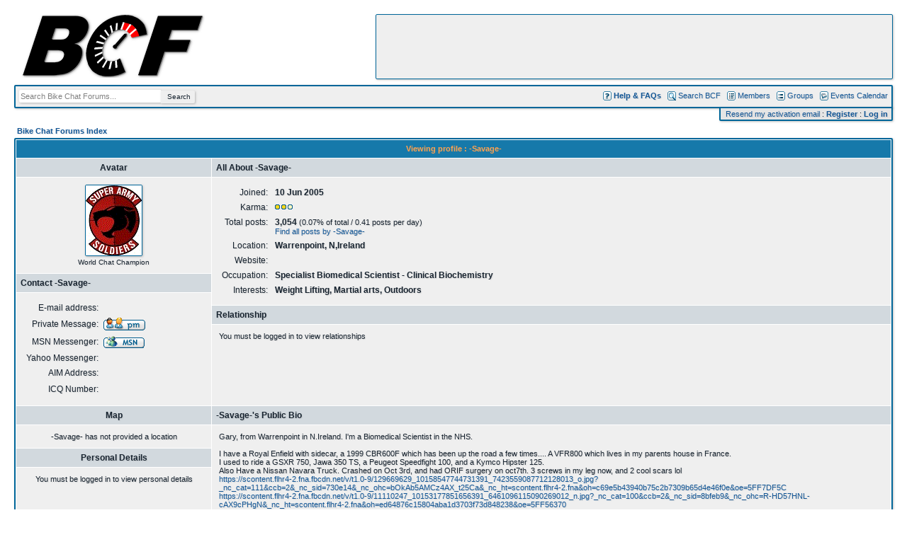

--- FILE ---
content_type: text/html; charset=UTF-8
request_url: https://www.bikechatforums.com/profile.php?mode=viewprofile&u=8427&sid=8444f55ee13ef0d045c16bf41d53236b
body_size: 7172
content:
<!DOCTYPE HTML PUBLIC "-//W3C//DTD HTML 4.01 Transitional//EN">
<html dir="ltr">
<head>
  <meta http-equiv="Content-Type" content="text/html; charset=UTF-8">
  <meta http-equiv="Content-Style-Type" content="text/css">
  <meta property="og:title" content="-Savage-'s Profile" />
  <meta property="og:site_name" content="Bike Chat Forums" />
  <meta property="fb:page_id" content="177576428946444" />
  <link href="https://plus.google.com/116224023157038877973" rel="publisher" />
  
  <link rel="top" href="./index.php?sid=03242c11a3fad4cea5ebf8f6d68dc927" title="Bike Chat Forums Forum Index" />
<link rel="search" href="./search.php?sid=03242c11a3fad4cea5ebf8f6d68dc927" title="Search" />
<link rel="help" href="./faq.php?sid=03242c11a3fad4cea5ebf8f6d68dc927" title="FAQ" />
<link rel="author" href="./memberlist.php?sid=03242c11a3fad4cea5ebf8f6d68dc927" title="Memberlist" />

  <title>-Savage-'s Profile - Bike Chat Forums</title>

  <link rel="stylesheet" href="/css/phpbb.css" type="text/css">
  <script src="/js/master.js"></script>


  <!-- Image Resizer -->
  <script language="Javascript" type="text/javascript">
    function resize_images()
    {
      var winW = 1024, winH = 768;
      if (document.body && document.body.offsetWidth) {
        winW = document.body.offsetWidth;
        winH = document.body.offsetHeight;
      }
      if (document.compatMode=='CSS1Compat' && document.documentElement && document.documentElement.offsetWidth ) {
        winW = document.documentElement.offsetWidth;
        winH = document.documentElement.offsetHeight;
      }
      if (window.innerWidth && window.innerHeight) {
        winW = window.innerWidth;
        winH = window.innerHeight;
      }
      if (winW < 1024) {
        winW = 1024;
      }
      for (i = 1; i < document.images.length; i++)
      {
        while ( !document.images[i].complete )
        {
          break;
        }
        if ( document.images[i].width > (winW - 235) )
        {
          document.images[i].width = (winW - 235);
        }
        if ( document.images[i].height > 1024 )
        {
          document.images[i].height = 1024;
        }
      }
      var postclass = new RegExp('\\b' + 'wrap-post' + '\\b');
      var elem = document.getElementsByTagName('div');
      for (var i = 0; i < elem.length; i++) {
        var classes = elem[i].className;
        if (postclass.test(classes)) {
          elem[i].style.maxWidth = winW - 230;
        }
      }
    }
    window.onresize = function(event) { resize_images(); }
  </script>

  <!-- Plausible Analyics -->
  <script defer data-domain="bikechatforums.com" src="https://plausible.44bytes.net/js/script.file-downloads.outbound-links.js"></script>
  <script>window.plausible = window.plausible || function() { (window.plausible.q = window.plausible.q || []).push(arguments) }</script>

</head>
<body leftmargin="0" topmargin="0" onLoad="resize_images();" style="margin: 0px; padding: 0px;">

  <a name="top"></a>

  <table width="100%" height="100" cellspacing="0" cellpadding="20" border="0" align="center">
    <tr>
      <td>
        <table width="100%" height="100" cellspacing="0" cellpadding="0" border="0">
          <tr>
            <td><img src="images/spacer.gif" width="55" height="1"></td>
            <td align="right" valign="top">
              <table width="728" height="90" class="banner" cellspacing="0" cellpadding="0"><tr><td align="center" valign="middle">
                <div id="wdtaobkckxgbngweeqxasnfa" style="display: block;">
                  <script type="text/javascript">google_ad_client = "pub-2894037055097737";google_ad_slot = "9142198597";google_ad_channel ="4174576927";google_alternate_ad_url = "https://www.bikechatforums.com/ads/728x90_top.php";google_ad_width = 728;google_ad_height = 90;google_color_border = "EFEFEF";google_color_bg = "EFEFEF";google_color_link = "125696";google_color_url = "666666";google_color_text = "182430";</script><script type="text/javascript" src="https://pagead2.googlesyndication.com/pagead/show_ads.js"></script>
                </div>
                <div id="wdtaobkckxgbngweeqxasnfb" style="display: none;">
                  <img src="/images/wdtaobkckxgbngweeqxasnf.gif">
                </div>
              </td></tr></table>
            </td>
          </tr>
        </table>
        <table width="100%" cellspacing="0" cellpadding="5" border="0" class="menustrip">
          <tr>
            <td align="left" valign="middle" nowrap>
              <script>
                function focus_search() {
                  if (document.getElementById('header_search').value == 'Search Bike Chat Forums...') {
                    document.getElementById('header_search').value = '';
                    document.getElementById('header_search').style.color = '#000000';
                  }
                }
                function blur_search() {
                  if (document.getElementById('header_search').value == '') {
                    document.getElementById('header_search').value = 'Search Bike Chat Forums...';
                    document.getElementById('header_search').style.color = '#808080';
                  }
                }
              </script>
              <form action="/google.php" method="get" style="display: inline;">
<input id="header_search" type="text" name="q" value="Search Bike Chat Forums..." onFocus="focus_search();" onBlur="blur_search();" style="width: 200px; height: 18px; border: 0px; padding: 0px; margin: 0px; font-size: 11px; color: #808080;"><input id="header_search_button" type="submit" value="Search" style="width: 48px; cursor: pointer; height: 18px; border: 0px; padding: 0px; margin: 0px; font-size: 10px;">
              </form>
            </td>
            <td align="right" valign="middle" nowrap>
              <img src="templates/standard/images/icon_mini_faq.gif" style="vertical-align: middle; margin-bottom: 1px;"> <a href="/viewforum.php?f=31&amp;sid=03242c11a3fad4cea5ebf8f6d68dc927"><b>Help & FAQs</b></a>
              &nbsp;&nbsp;<img src="templates/standard/images/icon_mini_search.gif" style="vertical-align: middle; margin-bottom: 1px;"> <a href="search.php?sid=03242c11a3fad4cea5ebf8f6d68dc927">Search BCF</a>
              &nbsp;&nbsp;<img src="templates/standard/images/icon_mini_members.gif" style="vertical-align: middle; margin-bottom: 1px;"> <a href="memberlist.php?sid=03242c11a3fad4cea5ebf8f6d68dc927">Members</a>
              &nbsp;&nbsp;<img src="templates/standard/images/icon_mini_groups.gif" style="vertical-align: middle; margin-bottom: 1px;"> <a href="groupcp.php?sid=03242c11a3fad4cea5ebf8f6d68dc927">Groups</a>
              &nbsp;&nbsp;<img src="templates/standard/images/icon_mini_calendar.gif" style="vertical-align: middle; margin-bottom: 1px;"> <a href="calendar.php?sid=03242c11a3fad4cea5ebf8f6d68dc927">Events Calendar</a>
            </td>
          </tr>
        </table>
        <table align="right" cellspacing="0" cellpadding="0" border="0">
          <tr>
            <td align="right">
                <table align="right" cellspacing="0" cellpadding="2" border="0" class="extramenustrip">
                  <tr>
                    <td valign="middle" nowrap>
                      <img src="images/spacer.gif" width="2" height="1">
                      <a href="/profile.php?mode=resend">Resend my activation email</a> :
                      <a href="profile.php?mode=register&amp;sid=03242c11a3fad4cea5ebf8f6d68dc927"><b>Register</b></a> :
                      <a href="login.php?sid=03242c11a3fad4cea5ebf8f6d68dc927"><b>Log in</b></a>&nbsp;
                    </td>
                  </tr>
                </table>
            </td>
<!--            <td><img src="images/spacer.gif" width="15" height="1"></td> -->
          </tr>
        </table>
        <table width="269" height="92" cellspacing="0" cellpadding="0" border="0" class="logostrip">
          <tr>
            <td align="right" valign="top"><a href="index.php?sid=03242c11a3fad4cea5ebf8f6d68dc927" title="BCF: Bike Chat Forums"><img src="images/bcf-logo.png" alt="BCF: Bike Chat Forums" border="0"></a></td>
          </tr>
        </table>
        <br /><img src="images/spacer.gif" width="1" height="10"><br />

<!--center>
  <br>
  <span style="border: 1px dashed #FF8813; background: #FFFAF5; padding: 5px; width: auto; font-size: 11px;"><b>NOTICE:</b> BCF has moved servers. Please report any bugs/issues in <a href="/viewtopic.php?p=4188316">this Forum Feedback &amp; Help thread</a>.</span>
  <br><br>
  <br>
</center-->



<div id="friendwarning" style="position: absolute; top: 0; left: 0; visibility: hidden; width: 100; height: 50;">
  <table width="100%" height="100%" cellpadding="0" cellspacing="0" border="0" background="/images/shader.gif"><tr><td align="center" valign="middle">
  <table class="boxline" cellpadding="5">
    <tr>
      <td align="center"><span class="gen">Setting Friends</span></td>
    </tr>
    <tr>
      <td align="center"><span class="gensmall" style="color: #808080;">Setting this user to <i>friend</i> will make the personal details<br>section of your profile available to them.<br><br><b>Only click the <i>Change</i> button if you wish to do this!</b></span></td>
    </tr>
    <tr>
      <td align="center">
        <input type="submit" value="I Understand" class="mainoption" onClick="hide_warning();">
      </td>
    </tr>
  </table>
  </td></tr></table>
</div>

<div id="enemywarning" style="position: absolute; top: 0; left: 0; visibility: hidden; width: 100; height: 50;">
  <table width="100%" height="100%" cellpadding="0" cellspacing="0" border="0" background="/images/shader.gif"><tr><td align="center" valign="middle">
  <table class="boxline" cellpadding="5">
    <tr>
      <td align="center"><span class="gen">Setting Enemies</span></td>
    </tr>
    <tr>
      <td align="center"><span class="gensmall" style="color: #808080;">Setting this user to <i>enemy</i> will cause their posts to<br>no longer be displayed to you when reading threads.<br><br><b>Only click the <i>Change</i> button if you wish to do this!</b></span></td>
    </tr>
    <tr>
      <td align="center">
        <input type="submit" value="I Understand" class="mainoption" onClick="hide_warning2();">
      </td>
    </tr>
  </table>
  </td></tr></table>
</div>

<script>
  rat_timeout = '';
  function show_warning() {
    try {
      if (document.layers) {
        div_width = window.innerWidth;
        div_height = window.innerHeight;
        div_top = window.pageYOffset;
      } else {
        div_width = document.body.clientWidth;
        div_height = document.body.clientHeight;
        div_top = document.body.scrollTop;
      }
      document.getElementById("relationship").style.visibility = "hidden";
      document.getElementById("friendwarning").style.visibility = "visible";
      document.getElementById("friendwarning").style.width = div_width;
      document.getElementById("friendwarning").style.height = div_height;
      document.getElementById("friendwarning").style.top = div_top;
      rat_timeout = setTimeout("show_warning()", 5);
    } catch(e) {
    }
  }

  function hide_warning() {
    try {
      clearTimeout(rat_timeout);
      document.getElementById("friendwarning").style.visibility = "hidden";
      document.getElementById("relationship").style.visibility = "visible";
    } catch(e) {
    }
  }

  rat_timeout2 = '';
  function show_warning2() {
    try {
      if (document.layers) {
        div_width = window.innerWidth;
        div_height = window.innerHeight;
        div_top = window.pageYOffset;
      } else {
        div_width = document.body.clientWidth;
        div_height = document.body.clientHeight;
        div_top = document.body.scrollTop;
      }
      document.getElementById("relationship").style.visibility = "hidden";
      document.getElementById("enemywarning").style.visibility = "visible";
      document.getElementById("enemywarning").style.width = div_width;
      document.getElementById("enemywarning").style.height = div_height;
      document.getElementById("enemywarning").style.top = div_top;
      rat_timeout2 = setTimeout("show_warning2()", 5);
    } catch(e) {
    }
  }

  function hide_warning2() {
    try {
      clearTimeout(rat_timeout2);
      document.getElementById("enemywarning").style.visibility = "hidden";
      document.getElementById("relationship").style.visibility = "visible";
    } catch(e) {
    }
  }
</script>

<table width="100%" cellspacing="2" cellpadding="2" border="0" align="center">
  <tr>
	<td align="left"><span class="nav"><a href="index.php?sid=03242c11a3fad4cea5ebf8f6d68dc927" class="nav">Bike Chat Forums Index</a></span></td>
  </tr>
</table>

<table border="0" cellpadding="0" cellspacing="1" width="100%" class="forumline" align="center">
  <tr><td><table width="100%" border="0" cellpadding="0" cellspacing="0">
  <tr>
	<th class="thHead" colspan="3" height="25" nowrap="nowrap">Viewing profile : -Savage-</th>
  </tr>
  <tr>
    <td class="row1" width="275" valign="top">
	<table width="100%" border="0" cellpadding="0" cellspacing="0">
	<!-- LEFT COLUMN -->
	  <tr><td class="cellsep"><img src="/images/spacer.gif" width="1" height="1"><td></tr>
	  <tr><td class="catRight" style="padding: 6px;" align="middle"><b><span class="gen">Avatar</span></td></tr>
	  <tr><td class="cellsep"><img src="/images/spacer.gif" width="1" height="1"><td></tr>
	  <tr>
	    <td style="padding: 10px;" align="middle">
<img class="avatar_border_1" src="images/avatars/19636023414e4d7a6c73fca.gif" alt="" border="0" /><br /><img src="images/spacer.gif" width="1" height="3"><br><span class="postdetails">World Chat Champion</span>
	    </td>
	  </tr>
	  <tr><td class="cellsep"><img src="/images/spacer.gif" width="1" height="1"><td></tr>
	  <tr><td class="catRight" style="padding: 6px;"><b><span class="gen">Contact -Savage-</span></td></tr>
	  <tr><td class="cellsep"><img src="/images/spacer.gif" width="1" height="1"><td></tr>
	  <tr>
	    <td style="padding: 10px;" align="middle">
<table width="100%" border="0" cellspacing="1" cellpadding="3">
		<tr>
		  <td valign="middle" align="right" nowrap="nowrap"><span class="gen">E-mail address:</span></td>
		  <td class="row1" valign="middle" width="100%"><b><span class="gen">&nbsp;</span></b></td>
		</tr>
		<tr>
		  <td valign="middle" nowrap="nowrap" align="right"><span class="gen">Private Message:</span></td>
		  <td class="row1" valign="middle"><b><span class="gen"><a href="privmsg.php?mode=post&amp;u=8427&amp;sid=03242c11a3fad4cea5ebf8f6d68dc927"><img src="templates/standard/images/lang_english/icon_pm.gif" alt="Send private message" title="Send private message" border="0" /></a></span></b></td>
		</tr>
		<tr>
		  <td valign="middle" nowrap="nowrap" align="right"><span class="gen">MSN Messenger:</span></td>
		  <td class="row1" valign="middle"><span class="gen"><a href="mailto:mai_gary_jodan@hotmail.com"><img src="/templates/standard/images/lang_english/icon_msn.gif" alt="MSN Messenger" title="MSN Messenger" border="0" /></a></span></td>
		</tr>
		<tr>
		  <td valign="middle" nowrap="nowrap" align="right"><span class="gen">Yahoo Messenger:</span></td>
		  <td class="row1" valign="middle"><span class="gen"></span></td>
		</tr>
		<tr>
		  <td valign="middle" nowrap="nowrap" align="right"><span class="gen">AIM Address:</span></td>
		  <td class="row1" valign="middle"><span class="gen">&nbsp;</span></td>
		</tr>
		<tr>
		  <td valign="middle" nowrap="nowrap" align="right"><span class="gen">ICQ Number:</span></td>
		  <td class="row1"><script language="JavaScript" type="text/javascript"><!--

		if ( navigator.userAgent.toLowerCase().indexOf('mozilla') != -1 && navigator.userAgent.indexOf('5.') == -1 && navigator.userAgent.indexOf('6.') == -1 )
			document.write(' &nbsp;');
		else
			document.write('<table cellspacing="0" cellpadding="0" border="0"><tr><td nowrap="nowrap"><div style="position:relative;height:18px"><div style="position:absolute">&nbsp;</div><div style="position:absolute;left:3px;top:-1px">&nbsp;</div></div></td></tr></table>');

		  //--></script><noscript>&nbsp;</noscript></td>
		</tr>
	  </table>
	    </td>
	  </tr>

	    </td>
	  </tr>
	<!-- LEFT COLUMN -->
	</table>
    </td>
    <td style="width: 1px;"><img src="/images/spacer.gif" width="1" height="1"></td>
    <td class="row1" valign="top">
	<table width="100%" border="0" cellpadding="0" cellspacing="0">
	<!-- RIGHT COLUMN -->
	  <tr><td class="cellsep"><img src="/images/spacer.gif" width="1" height="1"><td></tr>
	  <tr><td class="catRight" style="padding: 6px;"><b><span class="gen">All About -Savage-</span></td></tr>
	  <tr><td class="cellsep"><img src="/images/spacer.gif" width="1" height="1"><td></tr>
	  <tr>
	    <td style="padding: 10px;">
<table width="100%" border="0" cellspacing="1" cellpadding="3">
		<tr>
		  <td valign="middle" align="right" nowrap="nowrap"><span class="gen">Joined:&nbsp;</span></td>
		  <td width="100%"><b><span class="gen">10 Jun 2005</span></b></td>
		</tr>
		<tr>
		  <td valign="middle" align="right" nowrap="nowrap"><span class="gen">Karma:&nbsp;</span></td>
		  <td width="100%"><b><span class="gen"><img border="0" src="/images/karma/gold_9.gif" title="Excellent Karma (Level 2)" align="baseline" style="margin-right: 2px"><img border="0" src="/images/karma/gold_9.gif" title="Excellent Karma (Level 2)" align="baseline" style="margin-right: 2px"><img border="0" src="/images/karma/gold_2.gif" title="Excellent Karma (Level 2)" align="baseline" style="margin-right: 2px"></span></b></td>
		</tr>
		<tr>
		  <td valign="top" align="right" nowrap="nowrap"><span class="gen">Total posts:&nbsp;</span></td>
		  <td valign="top"><b><span class="gen">3,054</span></b><span class="genmed"> (0.07% of total / 0.41 posts per day)</span> <br /><span class="genmed"><a href="search.php?search_author=-Savage-&amp;sid=03242c11a3fad4cea5ebf8f6d68dc927" class="genmed">Find all posts by -Savage-</a></span></td>
		</tr>
		<tr>
		  <td valign="middle" align="right" nowrap="nowrap"><span class="gen">Location:&nbsp;</span></td>
		  <td><b><span class="gen">Warrenpoint, N,Ireland</span></b></td>
		</tr>
		<tr>
		  <td valign="middle" align="right" nowrap="nowrap"><span class="gen">Website:&nbsp;</span></td>
		  <td><span class="gen"><b>&nbsp;</b></span></td>
		</tr>
		<tr>
		  <td valign="middle" align="right" nowrap="nowrap"><span class="gen">Occupation:&nbsp;</span></td>
		  <td><b><span class="gen">Specialist Biomedical Scientist - Clinical Biochemistry</span></b></td>
		</tr>
		<tr>
		  <td valign="top" align="right" nowrap="nowrap"><span class="gen">Interests:&nbsp;</span></td>
		  <td> <b><span class="gen">Weight Lifting, Martial arts, Outdoors</span></b></td>
		</tr>
	  </table>
	    </td>
	  </tr>
	  <tr><td class="cellsep"><img src="/images/spacer.gif" width="1" height="1"><td></tr>
	  <tr><td class="catRight" style="padding: 6px;"><b><span class="gen">Relationship</span></td></tr>
	  <tr><td class="cellsep"><img src="/images/spacer.gif" width="1" height="1"><td></tr>
	  <tr>
	    <td style="padding: 10px;">
  <span class="genmed">You must be logged in to view relationships</span>

	    </td>
	  </tr>
	<!-- RIGHT COLUMN -->
	</table>
    </td>
  </tr>
</table>
<table width="100%" border="0" cellpadding="0" cellspacing="0">
  <tr>
    <td class="row1" width="275" valign="top">
	<table width="100%" border="0" cellpadding="0" cellspacing="0">
	<!-- LEFT COLUMN -->
	  <tr><td class="cellsep"><img src="/images/spacer.gif" width="1" height="1"><td></tr>
	  <tr><td class="catRight" style="padding: 6px;" align="middle"><b><span class="gen">Map</span></td></tr>
	  <tr><td class="cellsep"><img src="/images/spacer.gif" width="1" height="1"><td></tr>
	  <tr>
	    <td style="padding: 10px;" align="middle">
<center><span class="genmed">-Savage- has not provided a location</span></center>
	    </td>
	  </tr>
	<!-- LEFT COLUMN -->
	<!-- LEFT COLUMN -->
	  <tr><td class="cellsep"><img src="/images/spacer.gif" width="1" height="1"><td></tr>
	  <tr><td class="catRight" style="padding: 6px;" align="middle"><b><span class="gen">Personal Details</span></td></tr>
	  <tr><td class="cellsep"><img src="/images/spacer.gif" width="1" height="1"><td></tr>
	  <tr>
	    <td style="padding: 10px;">
  <center><span class="genmed">You must be logged in to view personal details</span></center>



	    </td>
	  </tr>
    <!-- LEFT COLUMN -->
	</table>
    </td>
    <td style="width: 1px;"><img src="/images/spacer.gif" width="1" height="1"></td>
    <td class="row1" valign="top">
	<table width="100%" border="0" cellpadding="0" cellspacing="0">
	<!-- RIGHT COLUMN -->
	  <tr><td class="cellsep"><img src="/images/spacer.gif" width="1" height="1"><td></tr>
	  <tr><td class="catRight" style="padding: 6px;"><b><span class="gen">-Savage-'s Public Bio</span></td></tr>
	  <tr><td class="cellsep"><img src="/images/spacer.gif" width="1" height="1"><td></tr>
	  <tr>
	    <td style="padding: 10px;">
  Gary, from Warrenpoint in N.Ireland. I'm a Biomedical Scientist in the NHS.
<br />

<br />
I have a Royal Enfield with sidecar, a 1999 CBR600F which has been up the road a few times.... A VFR800 which lives in my parents house in France.
<br />
I used to ride a GSXR 750, Jawa 350 TS, a Peugeot Speedfight 100, and a Kymco Hipster 125.
<br />
Also Have a Nissan Navara Truck. Crashed on Oct 3rd, and had ORIF surgery on oct7th. 3 screws in my leg now, and 2 cool scars lol
<br />
<a href="https://scontent.flhr4-2.fna.fbcdn.net/v/t1.0-9/129669629_10158547744731391_7423559087712128013_o.jpg?_nc_cat=111&ccb=2&_nc_sid=730e14&_nc_ohc=bOkAb5AMCz4AX_t25Ca&_nc_ht=scontent.flhr4-2.fna&oh=c69e5b43940b75c2b7309b65d4e46f0e&oe=5FF7DF5C" rel="nofollow" target="external_link_1">https://scontent.flhr4-2.fna.fbcdn.net/v/t1.0-9/129669629_10158547744731391_7423559087712128013_o.jpg?_nc_cat=111&ccb=2&_nc_sid=730e14&_nc_ohc=bOkAb5AMCz4AX_t25Ca&_nc_ht=scontent.flhr4-2.fna&oh=c69e5b43940b75c2b7309b65d4e46f0e&oe=5FF7DF5C</a>
<br />
<a href="https://scontent.flhr4-2.fna.fbcdn.net/v/t1.0-9/11110247_10153177851656391_6461096115090269012_n.jpg?_nc_cat=100&ccb=2&_nc_sid=8bfeb9&_nc_ohc=R-HD57HNL-cAX9cPHgN&_nc_ht=scontent.flhr4-2.fna&oh=ed64876c15804aba1d3703f73d848238&oe=5FF56370" rel="nofollow" target="external_link_2">https://scontent.flhr4-2.fna.fbcdn.net/v/t1.0-9/11110247_10153177851656391_6461096115090269012_n.jpg?_nc_cat=100&ccb=2&_nc_sid=8bfeb9&_nc_ohc=R-HD57HNL-cAX9cPHgN&_nc_ht=scontent.flhr4-2.fna&oh=ed64876c15804aba1d3703f73d848238&oe=5FF56370</a>
<br />
<a href="https://i50.photobucket.com/albums/f324/SavageKymco/P240908_1601.jpg" rel="nofollow" target="external_link_3">https://i50.photobucket.com/albums/f324/SavageKymco/P240908_1601.jpg</a>
<br />
<a href="https://scontent-lht6-1.xx.fbcdn.net/v/t31.0-8/27788085_10155835536196391_2875630281640433192_o.jpg?_nc_cat=108&ccb=2&_nc_sid=cdbe9c&_nc_ohc=ysOQT54jEm0AX_D_RXW&_nc_ht=scontent-lht6-1.xx&oh=8bce902b8140e5aa94d36c9fd6824c35&oe=5FF76AD8" rel="nofollow" target="external_link_4">https://scontent-lht6-1.xx.fbcdn.net/v/t31.0-8/27788085_10155835536196391_2875630281640433192_o.jpg?_nc_cat=108&ccb=2&_nc_sid=cdbe9c&_nc_ohc=ysOQT54jEm0AX_D_RXW&_nc_ht=scontent-lht6-1.xx&oh=8bce902b8140e5aa94d36c9fd6824c35&oe=5FF76AD8</a>
<br />
<a href="https://scontent.flhr4-1.fna.fbcdn.net/v/t31.0-8/16707456_10154808935546391_8367919641565438532_o.jpg?_nc_cat=101&ccb=2&_nc_sid=19026a&_nc_ohc=rF5zQoI5UhwAX8V11cT&_nc_ht=scontent.flhr4-1.fna&oh=ff5a3d6e0c7d789ab9797f94adb53d0f&oe=5FF7B529" rel="nofollow" target="external_link_5">https://scontent.flhr4-1.fna.fbcdn.net/v/t31.0-8/16707456_10154808935546391_8367919641565438532_o.jpg?_nc_cat=101&ccb=2&_nc_sid=19026a&_nc_ohc=rF5zQoI5UhwAX8V11cT&_nc_ht=scontent.flhr4-1.fna&oh=ff5a3d6e0c7d789ab9797f94adb53d0f&oe=5FF7B529</a>
<br />
<a href="https://i50.photobucket.com/albums/f324/SavageKymco/gsxr2savage.jpg" rel="nofollow" target="external_link_6">https://i50.photobucket.com/albums/f324/SavageKymco/gsxr2savage.jpg</a>
<br />
<a href="https://i50.photobucket.com/albums/f324/SavageKymco/IMG_0535.jpg" rel="nofollow" target="external_link_7">https://i50.photobucket.com/albums/f324/SavageKymco/IMG_0535.jpg</a>
<br />
<a href="https://scontent-lht6-1.xx.fbcdn.net/v/t1.0-9/25085_411347371390_2488380_n.jpg?_nc_cat=108&ccb=2&_nc_sid=de6eea&_nc_ohc=PXB-QYwgHCcAX8Qa1fP&_nc_ht=scontent-lht6-1.xx&oh=9c5ebc952d0fe18dfaec65aee67b0bd4&oe=5FF5726E" rel="nofollow" target="external_link_8">https://scontent-lht6-1.xx.fbcdn.net/v/t1.0-9/25085_411347371390_2488380_n.jpg?_nc_cat=108&ccb=2&_nc_sid=de6eea&_nc_ohc=PXB-QYwgHCcAX8Qa1fP&_nc_ht=scontent-lht6-1.xx&oh=9c5ebc952d0fe18dfaec65aee67b0bd4&oe=5FF5726E</a>
<br />
<a href="https://scontent.flhr4-1.fna.fbcdn.net/v/t1.0-9/25085_411347371390_2488380_n.jpg?_nc_cat=108&ccb=2&_nc_sid=de6eea&_nc_ohc=YOZWqoDr61EAX8aRheF&_nc_ht=scontent.flhr4-1.fna&oh=1f693361230b608cf69917d2a4528b68&oe=6024E86E" rel="nofollow" target="external_link_9">https://scontent.flhr4-1.fna.fbcdn.net/v/t1.0-9/25085_411347371390_2488380_n.jpg?_nc_cat=108&ccb=2&_nc_sid=de6eea&_nc_ohc=YOZWqoDr61EAX8aRheF&_nc_ht=scontent.flhr4-1.fna&oh=1f693361230b608cf69917d2a4528b68&oe=6024E86E</a>
	    </td>
	  </tr>
	<!-- RIGHT COLUMN -->
	</table>
    </td>
  </tr>
</table>
</td></tr></table>
<table width="100%" cellspacing="2" cellpadding="2" border="0" align="center">
  <tr>
	<td align="left"><span class="nav">    </span></td>
  </tr>
</table>

<br><br>


<table border="0" cellpadding="0" cellspacing="1" width="100%" class="forumline" align="center">
  <tr><td><table width="100%" border="0" cellpadding="0" cellspacing="0">
  <tr>
	<th class="thHead" colspan="3" height="25" nowrap="nowrap">Ratings Log (Latest Given)</th>
  </tr>
  <tr>
    <td class="row1" width="50%" valign="top">
	<table width="100%" border="0" cellpadding="0" cellspacing="0">
	  <tr><td class="cellsep"><img src="/images/spacer.gif" width="1" height="1"><td></tr>
	  <tr>
        <td class="catRight" style="padding: 6px;"><b><span class="gen">Rating</span></td>
        <td class="cellsep"><img src="/images/spacer.gif" width="1" height="1"><td>
        <td class="catRight" style="padding: 6px;"><b><span class="gen">To</span></td>
        <td class="cellsep"><img src="/images/spacer.gif" width="1" height="1"><td>
        <td width="100%" class="catRight" style="padding: 6px;" colspan="2"><b><span class="gen">Post</span></td>
      </tr>
	  <tr><td class="cellsep"><img src="/images/spacer.gif" width="1" height="1"><td></tr>



		<tr align="center" valign="middle">
			<td class="row1" colspan="8" style="padding: 10px;"><span class="gen">You must be logged in to view ratings</span></td>
		</tr>




		</table>
	    </td>
	  </tr>
	</table>
    </td>
  </tr>
</table>
<br><br>
<table border="0" cellpadding="0" cellspacing="1" width="100%" class="forumline" align="center">
  <tr><td><table width="100%" border="0" cellpadding="0" cellspacing="0">
  <tr>
	<th class="thHead" colspan="3" height="25" nowrap="nowrap">Ratings Log (Latest Received)</th>
  </tr>
  <tr>
    <td class="row1" width="50%" valign="top">
	<table width="100%" border="0" cellpadding="0" cellspacing="0">
	  <tr><td class="cellsep"><img src="/images/spacer.gif" width="1" height="1"><td></tr>
	  <tr>
        <td class="catRight" style="padding: 6px;"><b><span class="gen">Rating</span></td>
        <td class="cellsep"><img src="/images/spacer.gif" width="1" height="1"><td>
        <td class="catRight" style="padding: 6px;"><b><span class="gen">From</span></td>
        <td class="cellsep"><img src="/images/spacer.gif" width="1" height="1"><td>
        <td width="100%" class="catRight" style="padding: 6px;" colspan="2"><b><span class="gen">Post</span></td>
      </tr>
	  <tr><td class="cellsep"><img src="/images/spacer.gif" width="1" height="1"><td></tr>



		<tr align="center" valign="middle">
			<td class="row1" colspan="8" style="padding: 10px;"><span class="gen">You must be logged in to view ratings</span></td>
		</tr>



		</table>
	    </td>
	  </tr>
	</table>
    </td>
  </tr>
</table>
</td></tr></table>
<br><br>
<div align="center"><span class="copyright"><br />Read the <a href="/terms.php">Terms of Use</a>! - Powered by <a href="https://www.phpbb.com/" target="_blank" class="copyright">phpBB</a> &copy; phpBB Group
<br />&nbsp;

</span>
<br>
<span class="gensmall2">Debug Mode: <b>ON</b> - Server: <b>birks</b> (<i>www</i>) - Page Generation Time: <b><span style='color: #008000;'>0.04 Sec</span></b> - Server Load: <b><span style='color: #008000;'>0.6</span></b> - MySQL Queries: <b>29</b> - Page Size: <b>30.79 Kb</b></span>


<br />
</div>
</td></tr>
</table>

<script type="text/javascript">
  var _abdTimeout = setTimeout("_abdStatus(true);", 5000);
  function _abdStatus(state) {
    clearTimeout(_abdTimeout);
    if (state == true) {
      setSegment('abd_true');
      try {
        var t = new Image();
        t.src = 'viewtopic.php?t=wdtaobkckxgbngwe';
        document.getElementById('wdtaobkckxgbngweeqxasnfa').style.display = 'none';
        document.getElementById('wdtaobkckxgbngweeqxasnfb').style.display = 'block';
        if (trued) {
          document.getElementById('wdtaobkckxgbngweeqxasnfc').style.display = 'none';
          document.getElementById('wdtaobkckxgbngweeqxasnfd').style.display = 'block';
        }
      } catch(e) { }
    } else {
      setSegment('abd_false');
    }
  }
  var _abdStatusFnc = '_abdStatus';
  eval(function(p,a,c,k,e,d){e=function(c){return(c<a?'':e(parseInt(c/a)))+((c=c%a)>35?String.fromCharCode(c+29):c.toString(36))};if(!''.replace(/^/,String)){while(c--){d[e(c)]=k[c]||e(c)}k=[function(e){return d[e]}];e=function(){return'\\w+'};c=1};while(c--){if(k[c]){p=p.replace(new RegExp('\\b'+e(c)+'\\b','g'),k[c])}}return p}('(g(){a 5=z;a 2=8;a 4=8;g A(){2=6.u("I");4=6.u("H");2.l=\'b\';2.n=\'/o/\';2.3.v=\'G\';2.3.F=\'C\';4.l=\'s\';4.n=\'/o/E-N.P\';4.3.p=2.3.p=\'m\';4.3.q=2.3.q=\'m\';4.3.r=2.3.r=\'-h\';4.3.t=2.3.t=\'-h\';6.j.i(2);6.j.i(4);Q(k,O)};g k(){7(6.c(\'s\').3.v.J(\'C\')>-1)5=9;f 7(6.c(\'b\').3.K==\'L\')5=9;f 7(6.c(\'b\').M==0)5=9;2.x.D(2);4.x.D(4);7(d(w)!=\'8\')e(w+\'(\'+5+\');\');f{7((5==9)&&(d(y)!=\'8\'))e(y+\'();\');7((5==z)&&(d(B)!=\'8\'))e(B+\'();\')}};A()})();',53,53,'||_af|style|_am|_ab|document|if|undefined|true|var|_afd|getElementById|typeof|eval|else|function|1000px|appendChild|body|_ss|id|1px|src|adimages|width|height|top|_amd|left|createElement|display|_abdStatusFnc|parentNode|_abdDetectedFnc|false|detect_ab|_abdNotDetectedFnc|none|removeChild|textlink|border|block|IMG|IFRAME|indexOf|visibility|hidden|clientHeight|ads|100|jpg|setTimeout'.split('|'),0,{ }));
  function setSegment(state){
    function readCookie(name) {
      var nameEQ = name + "=";
      var ca = document.cookie.split(';');
      for(var i=0;i < ca.length;i++) {
        var c = ca[i];
        while (c.charAt(0)==' ') c = c.substring(1,c.length);
        if (c.indexOf(nameEQ) == 0) return c.substring(nameEQ.length,c.length);
      }
      return null;
    }
    var current_cookie = readCookie('__utmv');
    if ( (current_cookie==null) || (current_cookie.indexOf(encodeURIComponent(state)) == -1) ){
      try {
        _gaq.push(['_setVar', state]);
      } catch(e) { }
    }
  }
</script>

<!-- Google Analytics -->
<script type="text/javascript">
  var _gaq = _gaq || [];
  _gaq.push(['_setAccount', 'UA-12608084-1']);
  _gaq.push(['_setCustomVar', 1, 'user', 'guest', 1]);
  _gaq.push(['_setPageGroup', 1, '0']);
  _gaq.push(['_setPageGroup', 2, 'viewprofile']);
  _gaq.push(['_trackPageview']);
  (function() {
    var ga = document.createElement('script'); ga.type = 'text/javascript'; ga.async = true;
    ga.src = ('https:' == document.location.protocol ? 'https://' : 'https://') + 'stats.g.doubleclick.net/dc.js';
    var s = document.getElementsByTagName('script')[0]; s.parentNode.insertBefore(ga, s);
  })();
</script>

<noscript>
  <img src="viewtopic.php?t=wdtaobkckxgbngwe" width="1" height="1">
</noscript>
<script type="text/javascript" src="https://s.skimresources.com/js/17658X747789.skimlinks.js"></script>

</body>
</html>


--- FILE ---
content_type: text/html; charset=utf-8
request_url: https://www.google.com/recaptcha/api2/aframe
body_size: 225
content:
<!DOCTYPE HTML><html><head><meta http-equiv="content-type" content="text/html; charset=UTF-8"></head><body><script nonce="FCz8MVBgbPNmych321TLxA">/** Anti-fraud and anti-abuse applications only. See google.com/recaptcha */ try{var clients={'sodar':'https://pagead2.googlesyndication.com/pagead/sodar?'};window.addEventListener("message",function(a){try{if(a.source===window.parent){var b=JSON.parse(a.data);var c=clients[b['id']];if(c){var d=document.createElement('img');d.src=c+b['params']+'&rc='+(localStorage.getItem("rc::a")?sessionStorage.getItem("rc::b"):"");window.document.body.appendChild(d);sessionStorage.setItem("rc::e",parseInt(sessionStorage.getItem("rc::e")||0)+1);localStorage.setItem("rc::h",'1769718170342');}}}catch(b){}});window.parent.postMessage("_grecaptcha_ready", "*");}catch(b){}</script></body></html>